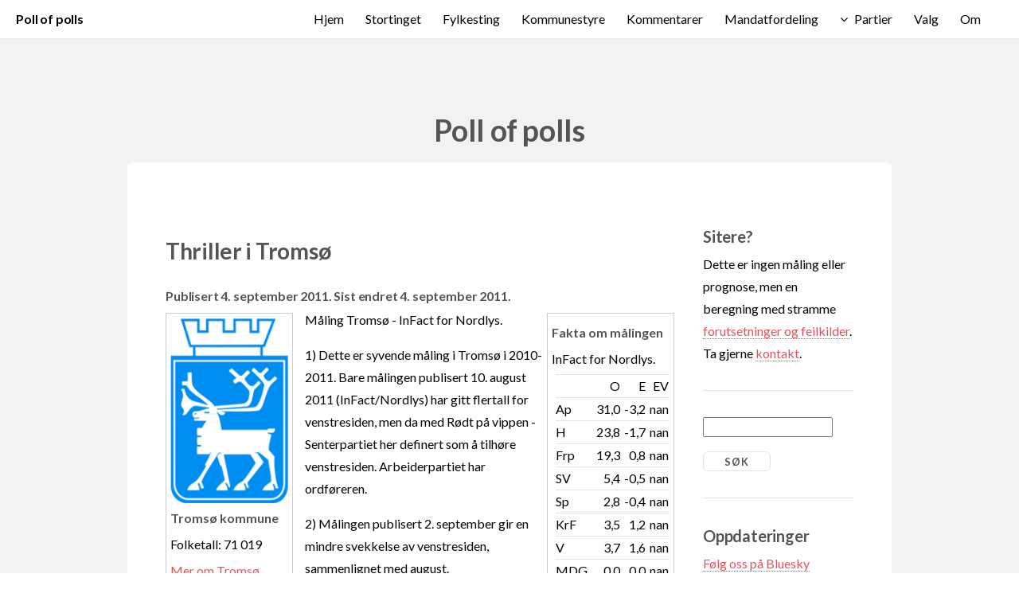

--- FILE ---
content_type: text/html; charset=UTF-8
request_url: http://www.pollofpolls.no/?cmd=Kommentarer&do=vis&kommentarid=589
body_size: 21906
content:
<!DOCTYPE HTML>

<html>
	<head>
		<style>html{visibility: hidden;opacity:0;}</style>
		<title>pollofpolls.no - Thriller i Troms&oslash;</title>
		<meta http-equiv="content-type" content="text/html; charset=windows-1252" />
		<meta name="description" content="Poll of polls samler alle publiserte meningsmålinger i Norge, beregner et nasjonalt snitt basert på lokale meningsmålinger og et gjennomsnitt av nasjonale meningsmålinger." />
		<meta name="keywords" content="meningsm&ring;ling politikk stortingsvalg kommunevalg fylkestingsvalg lokalvalg valg" />
		<meta name="google-site-verification" content="5-FKXFzsbS30FyJ5lrkaVZqFn9HaDRrEivOnP4AdMeU" />
                <meta property="og:title" content="Thriller i Troms&oslash;">
                <meta property="og:description" content="Måling Tromsø - InFact for Nordlys. 1) Dette er syvende måling i Tromsø i 2010-2011. Bare målingen publisert 10. august 2011 (InFact/Nordlys) har gitt flertall for venstresiden, men da med Rødt på vippen - Senterpartiet her definert som å tilhøre venstresiden. Arbeiderpartiet har ordføreren. 2) Målingen publisert 2. september gir en mindre svekkelse av venstresiden, sammenlig...">
		<!--[if lte IE 8]><script src="css/ie/html5shiv.js"></script><![endif]-->
		<link rel="manifest" href="/pop.webmanifest">
		<meta name="viewport" content="width=device-width, initial-scale=1">
		<meta http-equiv="X-UA-Compatible" content="IE=edge">
		<script src="js/jquery.min.js"></script>
                <script src="js/jquery.dropotron.min.js"></script>
                <script src="js/jquery.scrollgress.min.js"></script>
                <script src="js/jquery.scrolly.min.js"></script>
                <script src="js/jquery.slidertron.min.js"></script>
                <script src="js/skel.min.js"></script>
                <script src="js/skel-layers.min.js"></script>
                <script src="js/init.js"></script>
		<noscript>
			<link rel="stylesheet" href="css/skel.css" />
			<link rel="stylesheet" href="css/style.css" />
			<link rel="stylesheet" href="css/style-xlarge.css" />
		</noscript>

<script>
is_ie7 = navigator.appVersion.indexOf("MSIE 7") != -1;
function toggle(f) {
    if (document.getElementById(f).style.display == 'none') {
      if (is_ie7) {
	document.getElementById(f).style.display = '';
      } else {
	document.getElementById(f).style.display = 'table-row';
      }
    } else {
      document.getElementById(f).style.display = 'none';
    }
  }</script>
		<!--[if lte IE 9]><link rel="stylesheet" href="css/ie/v9.css" /><![endif]-->
		<!--[if lte IE 8]><link rel="stylesheet" href="css/ie/v8.css" /><![endif]-->
<link rel="alternate" type="application/rss+xml" title="RSS m&aring;linger" href="rss_maling.php" />
<link rel="alternate" type="application/rss+xml" title="RSS kommentarer" href="rss_kommentar.php" />
	</head>
	<body>

		<!-- Header -->
			<header id="header" class="skel-layers-fixed">
		<h1><a href="?cmd=Hjem">Poll of polls</a></h1>	
				<nav id="nav">
					<ul>
<li><a href="?cmd=Hjem" title="Hjem">Hjem</a></li>
<li><a href="?cmd=Stortinget" title="Stortinget">Stortinget</a></li>
<li><a href="?cmd=Fylkesting" title="Fylkesting">Fylkesting</a></li>
<li><a href="?cmd=Kommunestyre" title="Kommunestyre">Kommunestyre</a></li>
<li><a href="?cmd=Kommentarer" title="Kommentarer">Kommentarer</a></li>
<li><a href="?cmd=Mandatfordeling" title="Mandatfordeling">Mandatfordeling</a></li>
<li>							<a href="" class="icon fa-angle-down">Partier</a>
							<ul>
								<li><a href="?cmd=Partier&amp;parti=Ap">Ap</a></li>
								<li><a href="?cmd=Partier&amp;parti=H">Høyre</a></li>
								<li><a href="?cmd=Partier&amp;parti=Frp">Frp</a></li>
								<li><a href="?cmd=Partier&amp;parti=SV">SV</a></li>
								<li><a href="?cmd=Partier&amp;parti=Sp">Sp</a></li>
								<li><a href="?cmd=Partier&amp;parti=KrF">KrF</a></li>
								<li><a href="?cmd=Partier&amp;parti=V">Venstre</a></li>
								<li><a href="?cmd=Partier&amp;parti=MDG">MDG</a></li>
								<li><a href="?cmd=Partier&amp;parti=R">Rødt</a></li>
								<li><a href="?cmd=Partier&amp;parti=A">Andre</a></li>
<!---								<li>
									<a href="">Submenu</a>
									<ul>
										<li><a href="#">Option 1</a></li>
										<li><a href="#">Option 2</a></li>
										<li><a href="#">Option 3</a></li>
										<li><a href="#">Option 4</a></li>
									</ul>
								</li>
-->
							</ul>


</li>
<li><a href="?cmd=Valg" title="Valg">Valg</a></li>
<li><a href="?cmd=Om" title="Om">Om</a></li>
					</ul>
				</nav>
			</header>

		<!-- Main -->
			<section id="main" class="wrapper style1">
				<header class="major">
					<h2>Poll of polls</h2>
				</header>
				<div class="container">
					<div class="row 150%">
						<div class="9u 12u$(2)">
						
							<!-- Content -->
								<section id="content">

<h1>Thriller i Troms&oslash;</h1>
<h3>Publisert 4. september 2011. Sist endret 4. september 2011.</h3>

<div class="kombox-left" style="width: 25%; heigth: 300px; border: 1px solid #CCCCCC; margin: 5px 15px 5px 0px; padding: 5px;">
<img class="image fit" src="kv/1902.png" alt="Kommunevåpen" style="max-width: 160px;"/><div style="margin-top: 5px;"><b>Tromsø kommune</b><br/>
</div>
<div style="margin-top: 5px;">Folketall: 71 019<br/>
</div>
<div style="margin-top: 5px;"><a href="?cmd=Kommunestyre&kommune=1902">Mer om Tromsø</a></div></div>


<div class="kombox-right" style="width: 25%; heigth: 300px; border: 1px solid #CCCCCC; margin: 5px 0px 5px 5px; padding: 5px;">
<div style="margin-top: 5px;"><b>Fakta om målingen</b>
</div>
<div style="margin-top: 5px;">InFact for Nordlys.</div><div style="margin-top: 5px; margin-left: 5px; overflow-x: auto;"><table cellspacing=0 style="margin-bottom: 5px;"><tr><td class="box"></td><td align="right" class="box">O</td><td class="box" align="right">E</td><td class="box" align="right">EV</td></tr><tr><td class="box">Ap</td><td class="box" align="right">31,0</td><td class="box" align="right">-3,2</td><td class="box" align="right">nan</td></tr><tr><td class="box">H</td><td class="box" align="right">23,8</td><td class="box" align="right">-1,7</td><td class="box" align="right">nan</td></tr><tr><td class="box">Frp</td><td class="box" align="right">19,3</td><td class="box" align="right">0,8</td><td class="box" align="right">nan</td></tr><tr><td class="box">SV</td><td class="box" align="right">5,4</td><td class="box" align="right">-0,5</td><td class="box" align="right">nan</td></tr><tr><td class="box">Sp</td><td class="box" align="right">2,8</td><td class="box" align="right">-0,4</td><td class="box" align="right">nan</td></tr><tr><td class="box">KrF</td><td class="box" align="right">3,5</td><td class="box" align="right">1,2</td><td class="box" align="right">nan</td></tr><tr><td class="box">V</td><td class="box" align="right">3,7</td><td class="box" align="right">1,6</td><td class="box" align="right">nan</td></tr><tr><td class="box">MDG</td><td class="box" align="right">0,0</td><td class="box" align="right">0,0</td><td class="box" align="right">nan</td></tr></table></div><div style="margin-top: 5px;">O: Oppslutning i målingen. E: Endring ift forrige måling fra samme medium/byrå. EV: Endring ift forrige valg.</div><div style="margin-top: 5px;">Antall spurte ikke registrert.</div><div style="margin-top: 5px;"><a href="?cmd=Maling&amp;gallupid=1456">Mer om målingen</a></div>
</div>


<p>Måling Tromsø - InFact for Nordlys.</p>

<p>1) Dette er syvende måling i Tromsø i 2010-2011. Bare målingen publisert 10. august 2011 (InFact/Nordlys) har gitt flertall for venstresiden, men da med Rødt på vippen - Senterpartiet her definert som å tilhøre venstresiden. Arbeiderpartiet har ordføreren.</p>

<p>2) Målingen publisert 2. september gir en mindre svekkelse av venstresiden, sammenlignet med august.</p>

<p>3) Høyre, Frp og Venstre har gått sammen, med sikte på maktskifte. KrF er etter målingen på vippen. Velger KrF å samarbeide mot borgerlig side, får denne blokken etter målingen 22 av 43 mandater. Velger KrF å samarbeide med Rødt, SV, Sp, Ap og eventuelt MDG hvis partiet kommer inn, vil en slik original konstellasjon være hårfin favoritt i henhold til denne målingen.</p>

<div class="kombox-left" style="display: block; width: 25%; heigth: 300px; border: 1px solid #CCCCCC; margin: 5px 15px 5px 0px; padding: 10px;">
<div style="margin-top: 5px;"><b>Fakta om nivåene</b>
</div>
<div style="margin-top: 5px;"><ul style="margin-bottom: 0px;"><li>Posisjonspartiene  2007 (SV,Ap,Sp,V) går samlet tilbake med 2,5 pstpoeng mot forrige måling fra samme medium og byrå, til 42.9 pst.
<li>Posisjonspartiene 2007 (SV,Ap,Sp,V) mister flertallet med 19 av 43 mandater i målingen (mot 23 ved valget).
<li>Frps nivå på 19,3 pst ville blitt partiets nest beste i dets historie.
</ul></div>
<div style="margin-top: 5px;"><a href="?cmd=Maling&amp;gallupid=1456">Mer om målingen</a></div>
</div>


<p>4) Høyres kandidat er vinneren i Nordlys' ordførermåling foran sin konkurrent fra Ap.</p>

<p>5) Nordlys / InFact har tildelt et mandat til "andre". Det fremgår ikke hvilket parti dette er. Slik målingen er presentert, kan "andre" etter denne målingen like gjerne være en sum av flere partier hvor ingen har størrelse til å komme inn i bystyret. Så jevn som kampen er i Tromsø, burde Nordllys kreve at InFact spesifiserer "andre", og i hvert fall angir oppslutningen for Miljøpartiet De Grønne.</p>

<p>6) Hvis vi ser bort fra "andre" på denne målingen, vil Rødt få det siste og partiets fjerde mandat, hårfint foran Frp. I så fall har Ap, Sp, SV og Rødt 21 av 43 mandater iht målingen.</p>

<p>7) Nordlys har ikke oppgitt antall spurte eller intervjuperiode.</p>

<p>Se nærmere Nordlys 3. september 2011 sidene 6-7.</p>

<h2>Tromsø bystyre</h2>
<p><i>Antall mandater.</i></p>
<div class="table-wrapper"><table>
<tr>
<th></th>
<th>H Frp V</th>
<th>H Frp</th>
<th>KrF V</th>
<th>A</th>
<th>H KrF V Frp</th>
<th>Ap Sp SV R</th>
</tr>
<tr>
<th><a href="?cmd=Maling&amp;gallupid=1456">InFact / Nordlys 3/9-11</a></th>
<td align="right">20</td>
<td align="right">18</td>
<td align="right">4</td>
<td align="right">1</td>
<td align="right">22</td>
<td align="right">20</td>
</tr>
<tr>
<th><a href="?cmd=Maling&amp;gallupid=1241">InFact / Nordlys 10/8-11</a></th>
<td align="right">20</td>
<td align="right">19</td>
<td align="right">2</td>
<td align="right">0</td>
<td align="right">21</td>
<td align="right">22</td>
</tr>
<tr>
<th><a href="?cmd=Maling&amp;gallupid=1229">InFact / Nordlys 14/7-11</a></th>
<td align="right">25</td>
<td align="right">24</td>
<td align="right">2</td>
<td align="right">0</td>
<td align="right">26</td>
<td align="right">16</td>
</tr>
<tr>
<th><a href="?cmd=Maling&amp;gallupid=1204">Sentio / NRK 29/6-11</a></th>
<td align="right">22</td>
<td align="right">19</td>
<td align="right">4</td>
<td align="right">0</td>
<td align="right">23</td>
<td align="right">20</td>
</tr>
<tr>
<th><a href="?cmd=Maling&amp;gallupid=1091">InFact / Nordlys 13/5-11</a></th>
<td align="right">22</td>
<td align="right">20</td>
<td align="right">3</td>
<td align="right">1</td>
<td align="right">23</td>
<td align="right">19</td>
</tr>
<tr>
<th><a href="?cmd=Maling&amp;gallupid=986">InFact / Nordlys 26/1-11</a></th>
<td align="right">22</td>
<td align="right">21</td>
<td align="right">3</td>
<td align="right">1</td>
<td align="right">24</td>
<td align="right">18</td>
</tr>
<tr>
<th><a href="?cmd=Maling&amp;gallupid=914">InFact / Nordlys 24/9-10</a></th>
<td align="right">24</td>
<td align="right">22</td>
<td align="right">4</td>
<td align="right">0</td>
<td align="right">26</td>
<td align="right">17</td>
</tr>
</table>

</div>

<h2>Tromsø 1979-2011</h2>
<p><i>Oppslutning i prosent.</i></p>
<div class="table-wrapper"><table>
<tr>
<th></th>
<th><a href="?cmd=Kommunestyre&amp;do=visvalg&amp;valg=1979&amp;id=1902">K 1979</a></th>
<th><a href="?cmd=Stortinget&amp;do=visvalg&amp;valg=1981&amp;id=1902">S 1981</a></th>
<th><a href="?cmd=Maling&amp;gallupid=1204">Sentio / NRK 29/6-11</a></th>
<th><a href="?cmd=Maling&amp;gallupid=1229">InFact / Nordlys 14/7-11</a></th>
<th><a href="?cmd=Maling&amp;gallupid=1241">InFact / Nordlys 10/8-11</a></th>
<th><a href="?cmd=Maling&amp;gallupid=1456">InFact / Nordlys 3/9-11</a></th>
</tr>
<tr>
<th><a href="?cmd=Partier&amp;parti=Ap">Ap</a></th>
<td align="right">30,7</td>
<td align="right">35,5</td>
<td align="right">30,6</td>
<td align="right">21,3</td>
<td align="right">34,2</td>
<td align="right">31,0</td>
</tr>
<tr>
<th><a href="?cmd=Partier&amp;parti=H">Høyre</a></th>
<td align="right">33,0</td>
<td align="right">34,3</td>
<td align="right">25,5</td>
<td align="right">36,2</td>
<td align="right">25,5</td>
<td align="right">23,8</td>
</tr>
<tr>
<th><a href="?cmd=Partier&amp;parti=Frp">Frp</a></th>
<td align="right">2,2</td>
<td align="right">3,5</td>
<td align="right">19,0</td>
<td align="right">18,0</td>
<td align="right">18,5</td>
<td align="right">19,3</td>
</tr>
<tr>
<th><a href="?cmd=Partier&amp;parti=SV">SV</a></th>
<td align="right">7,3</td>
<td align="right">7,8</td>
<td align="right">7,0</td>
<td align="right">8,4</td>
<td align="right">5,9</td>
<td align="right">5,4</td>
</tr>
<tr>
<th><a href="?cmd=Partier&amp;parti=Sp">Sp</a></th>
<td align="right">5,2</td>
<td align="right">3,4</td>
<td align="right">2,5</td>
<td align="right">1,3</td>
<td align="right">3,2</td>
<td align="right">2,8</td>
</tr>
<tr>
<th><a href="?cmd=Partier&amp;parti=KrF">KrF</a></th>
<td align="right">8,3</td>
<td align="right">6,8</td>
<td align="right">2,3</td>
<td align="right">2,3</td>
<td align="right">2,3</td>
<td align="right">3,5</td>
</tr>
<tr>
<th><a href="?cmd=Partier&amp;parti=V">Venstre</a></th>
<td align="right">6,9</td>
<td align="right">4,3</td>
<td align="right">5,7</td>
<td align="right">3,3</td>
<td align="right">2,1</td>
<td align="right">3,7</td>
</tr>
<tr>
<th><a href="?cmd=Partier&amp;parti=MDG">MDG</a></th>
<td align="right">0,0</td>
<td align="right">0,0</td>
<td align="right">0,0</td>
<td align="right">0,0</td>
<td align="right">0,0</td>
<td align="right">0,0</td>
</tr>
<tr>
<th><a href="?cmd=Partier&amp;parti=R">Rødt</a></th>
<td align="right">4,1</td>
<td align="right">3,5</td>
<td align="right">5,4</td>
<td align="right">7,3</td>
<td align="right">5,7</td>
<td align="right">8,0</td>
</tr>
<tr>
<th><a href="?cmd=Partier&amp;parti=A">Andre</a></th>
<td align="right">2,3</td>
<td align="right">1,0</td>
<td align="right">2,0</td>
<td align="right">2,0</td>
<td align="right">2,5</td>
<td align="right">2,4</td>
</tr>
<tr>
<th>R + SV + MDG + Ap + Sp</th>
<td align="right">47,2</td>
<td align="right">50,1</td>
<td align="right">45,5</td>
<td align="right">38,3</td>
<td align="right">49,0</td>
<td align="right">47,2</td>
</tr>
<tr>
<th>Frp + H + KrF + V</th>
<td align="right">50,5</td>
<td align="right">48,8</td>
<td align="right">52,5</td>
<td align="right">59,8</td>
<td align="right">48,4</td>
<td align="right">50,3</td>
</tr>
<tr>
<th>Sp + KrF + V</th>
<td align="right">20,4</td>
<td align="right">14,4</td>
<td align="right">10,5</td>
<td align="right">6,9</td>
<td align="right">7,6</td>
<td align="right">10,0</td>
</tr>
</table>

</div>

<p><i>Johan Giertsen</i></p>
<p align="right"><a href="http://www.facebook.com/sharer.php?u=http%3A%2F%2Fwww.pollofpolls.no%2Findex.php%3Fcmd%3DKommentarer%26do%3Dvis%26kommentarid%3D589&t=Thriller+i+Troms%26oslash%3B"><img src="Share_button.png" alt="Del på Facebook"></a></p>
<h2>Omtalte meningsmålinger</h2>
<ul>
<li><a href="?cmd=Maling&amp;gallupid=1456">InFact for Nordlys</a> (3/9-2011)
</ul>

<h2>Omtalte kommuner</h2>
<ul>
<li><a href="?cmd=Kommunestyre&kommune=1902">Tromsø</a>
</ul>

<h2>Flere artikler om omtalte kommuner</h2>
<ul>
<li><a href="?cmd=Kommentarer&amp;do=vis&amp;kommentarid=2588">Bomlisten + Sp gir thriller i Tromsø</a> (22. mai 2019)
<li><a href="?cmd=Kommentarer&amp;do=vis&amp;kommentarid=2564">VG – byene: H+R+Sp+SV+Bomlistene opp</a> (22. mars 2019)
<li><a href="?cmd=Kommentarer&amp;do=vis&amp;kommentarid=2530">Rødt i Tromsø: Vektingen avgjør</a> (19. januar 2019)
<li><a href="?cmd=Kommentarer&amp;do=vis&amp;kommentarid=2464">Sp på vippen i Tromsø</a> (25. august 2018)
<li><a href="?cmd=Kommentarer&amp;do=vis&amp;kommentarid=2424">Tromsø: Frp+H opp 12 pp fra 2015</a> (16. juni 2018)
<li><a href="?cmd=Kommentarer&amp;do=vis&amp;kommentarid=2395">Tromsø: Nordlys bør publisere råtall</a> (12. april 2018)
<li><a href="?cmd=Kommentarer&amp;do=vis&amp;kommentarid=2096">Tromsø: Sp opp – Ap historisk lavt </a> (23. februar 2017)
<li><a href="?cmd=Kommentarer&amp;do=vis&amp;kommentarid=1839">Nordlys: "Grøsser" i Tromsø</a> (7. september 2015)
<li><a href="?cmd=Kommentarer&amp;do=vis&amp;kommentarid=1815">Rødt i Tromsø – valgets største triumfator?</a> (28. august 2015)
<li><a href="?cmd=Kommentarer&amp;do=vis&amp;kommentarid=1783">Rødt 11,5 i Nordens Paris</a> (8. august 2015)
</ul>

								</section>
								
						</div>
						<div class="3u 12u$(2)">
						
							<!-- Sidebar -->
								<section id="sidebar">

<section>
<h2>Sitere?</h2>
<p>
  Dette er ingen m&aring;ling eller prognose, men en beregning med stramme <a href="?cmd=Om">forutsetninger og feilkilder</a>. Ta gjerne <a href="?cmd=Om#kontakt">kontakt</a>.
</p>
</section>
<hr />

<section>

<form method="get" action="#">
<input type="hidden" name="cmd" value="Kommentarer"/>
<input type="hidden" name="do" value="Sok"/>
<input type="search" size=18 name="sok" style="margin-bottom: 1em;"/>

<input type="submit" value="S&oslash;k"/>
</form>

</section>
<hr />

<section>

        <h2>Oppdateringer</h2>
<p>
<a href="https://bsky.app/profile/pollofpolls.no">F&oslash;lg oss p&aring; Bluesky</a><br/>
<a href="http://www.facebook.com/pages/Pollofpollsno/121492051234791?v=wall">F&oslash;lg oss p&aring; Facebook</a><br/>
<a href="rss_maling.php">RSS m&aring;linger</a><br/>
<a href="rss_kommentar.php">RSS kommentarer</a><br/>
<a href="?cmd=Epostvarsel">Epostvarsel</a><br/>
<a href="?cmd=Nettvarsel">Nettvarsel</a>
</p>

</section>
<hr />

<section>
        <h2>Siste kommentarer</h2>
<p><a href="?cmd=Kommentarer&amp;do=vis&amp;kommentarid=3909">Støre opp – Vedum ned</a>
<br/>13. januar 2026</p>
<p><a href="?cmd=Kommentarer&amp;do=vis&amp;kommentarid=3908">Ustoppelige Sylvi</a>
<br/>7. januar 2026</p>
<p><a href="?cmd=Kommentarer&amp;do=vis&amp;kommentarid=3907">Søreide henter +40.000 Støre-velgere</a>
<br/>20. desember 2025</p>
<p><a href="?cmd=Kommentarer&amp;do=vis&amp;kommentarid=3906">Velgerundersøkelsen vs målingene</a>
<br/>19. desember 2025</p>
<p><a href="?cmd=Kommentarer&amp;do=vis&amp;kommentarid=3905">Største parti i kommunevalget 2027 – ?</a>
<br/>17. desember 2025</p>
<p><a href="?cmd=Kommentarer&amp;do=vis&amp;kommentarid=3904">Trondheim-thriller – Frp vs H </a>
<br/>14. desember 2025</p>
<p><a href="?cmd=Kommentarer&amp;do=vis&amp;kommentarid=3903">VG og Aftp: Sylvi-storm</a>
<br/>10. desember 2025</p>
<p><a href="?cmd=Kommentarer&amp;do=vis&amp;kommentarid=3902">Nettavisen: 330.000 illojale Ap-velgere</a>
<br/>2. desember 2025</p>
<p><a href="?cmd=Kommentarer&amp;do=vis&amp;kommentarid=3901">TV2: Ap lekker 86.000 til borgerlige</a>
<br/>1. desember 2025</p>
<p><a href="?cmd=Kommentarer&amp;do=vis&amp;kommentarid=3900">Ap 145 kommuner +30 pst – Frp 83</a>
<br/>30. november 2025</p>


<p><a href="?cmd=Kommentarer">Vis alle kommentarer</a></p>

</section>
<hr />

<section>
<h2>Siste m&aring;linger</h2>
<p><a href="?cmd=Maling&amp;gallupid=5614">Respons Analyse for VG / Aftenposten (hele landet, stortingsvalg)</a><br/>
12. januar 2026</p><p><a href="?cmd=Maling&amp;gallupid=5613">Verian for TV2 (hele landet, stortingsvalg)</a><br/>
12. januar 2026</p><p><a href="?cmd=Maling&amp;gallupid=5612">Norfakta for Nationen / Klassekampen (hele landet, stortingsvalg)</a><br/>
10. januar 2026</p><p><a href="?cmd=Maling&amp;gallupid=5611">InFact for Nettavisen (hele landet, stortingsvalg)</a><br/>
7. januar 2026</p><p><a href="?cmd=Maling&amp;gallupid=5609">Opinion for Dagsavisen / FriFagbevegelse / Avisenes Nyhetsbyrå (hele landet, stortingsvalg)</a><br/>
17. desember 2025</p><p><a href="?cmd=Maling&amp;gallupid=5610">Norstat for NRK / Vårt Land / Dagbladet (hele landet, stortingsvalg)</a><br/>
17. desember 2025</p><p><a href="?cmd=Maling&amp;gallupid=5607">Norstat for Adresseavisen / NRK (Trondheim, kommunestyrevalg)</a><br/>
10. desember 2025</p><p><a href="?cmd=Maling&amp;gallupid=5606">Respons Analyse for VG / Aftenposten (hele landet, stortingsvalg)</a><br/>
9. desember 2025</p><p><a href="?cmd=Maling&amp;gallupid=5605">Norfakta for Nationen / Klassekampen (hele landet, stortingsvalg)</a><br/>
6. desember 2025</p><p><a href="?cmd=Maling&amp;gallupid=5608">Sentio for Sandnesposten (Sandnes, kommunestyrevalg)</a><br/>
6. desember 2025</p>
<p><a href="?cmd=Maling">Vis alle m&aring;linger</a></p>
</section>
								</section>

						</div>
					</div>
				</div>
			</section>
			
		<!-- Footer -->
			<footer id="footer">
				<ul class="icons">
					<li><a href="http://www.facebook.com/pages/Pollofpollsno/121492051234791?v=wall" class="icon fa-facebook"><span class="label">Facebook</span></a></li>
					<li><a href="mailto:larsoy@munin.no,johan.giertsen@gmail.com" class="icon fa-envelope"><span class="label">Envelope</span></a></li>
				</ul>
				<span class="copyright">
						Design by <a href="http://www.html5webtemplates.co.uk">Responsive Web Templates</a>
<br/>
<a href="http://www.ebrueggeman.com/phpgraphlib"><img src="phpgraphlib_80x15_green.png" alt="PHPGraphLib - Click For Official Site" width="80" height="15"/></a>
				</span>
			</footer>

	</body>
</html>